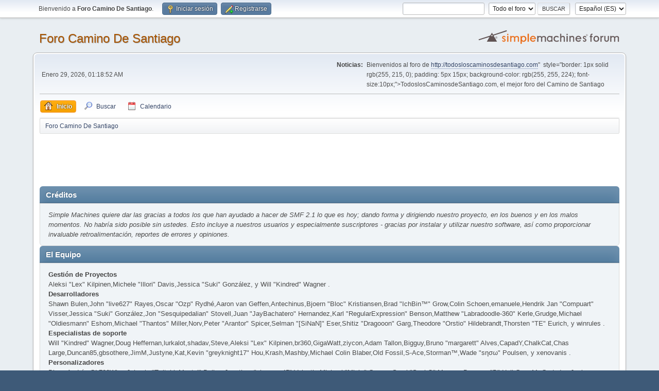

--- FILE ---
content_type: text/html; charset=UTF-8
request_url: https://todosloscaminosdesantiago.com/foro/index.php?PHPSESSID=21f1cfaffa428c26428ab64fe308ae7c&action=credits
body_size: 5850
content:
<!DOCTYPE html>
<html lang="es-ES">
<head>
	<meta charset="UTF-8">
	<link rel="stylesheet" href="https://todosloscaminosdesantiago.com/foro/Themes/default/css/minified_570fdad21d1478374dd7d028b414ccb4.css?smf213_1677009454">
	<style>
	img.avatar { max-width: 65px !important; max-height: 65px !important; }
	
	</style>
	<script>
		var smf_theme_url = "https://todosloscaminosdesantiago.com/foro/Themes/default";
		var smf_default_theme_url = "https://todosloscaminosdesantiago.com/foro/Themes/default";
		var smf_images_url = "https://todosloscaminosdesantiago.com/foro/Themes/default/images";
		var smf_smileys_url = "http://todosloscaminosdesantiago.com/foro/Smileys";
		var smf_smiley_sets = "";
		var smf_smiley_sets_default = "";
		var smf_avatars_url = "http://todosloscaminosdesantiago.com/foro/avatars";
		var smf_scripturl = "https://todosloscaminosdesantiago.com/foro/index.php?PHPSESSID=21f1cfaffa428c26428ab64fe308ae7c&amp;";
		var smf_iso_case_folding = false;
		var smf_charset = "UTF-8";
		var smf_session_id = "40e91a5db14a2fab519d5b84e5f4a095";
		var smf_session_var = "e35425569cf1";
		var smf_member_id = 0;
		var ajax_notification_text = 'Cargando...';
		var help_popup_heading_text = '¿Estás algo perdido? Déjame explicarte:';
		var banned_text = 'Lo siento Visitante, tienes el acceso denegado a este foro!';
		var smf_txt_expand = 'Expandir';
		var smf_txt_shrink = 'Encoger';
		var smf_quote_expand = false;
		var allow_xhjr_credentials = false;
	</script>
	<script src="https://ajax.googleapis.com/ajax/libs/jquery/3.6.0/jquery.min.js"></script>
	<script src="https://todosloscaminosdesantiago.com/foro/Themes/default/scripts/minified_a436f78ccc998fbd303c22db579ce8c3.js?smf213_1677009454"></script>
	<script>
	var smf_you_sure ='¿Estás seguro de que quieres hacerlo?';
	</script>
	<title>Créditos</title>
	<meta name="viewport" content="width=device-width, initial-scale=1">
	<meta property="og:site_name" content="Foro Camino De Santiago">
	<meta property="og:title" content="Créditos">
	<meta property="og:description" content="Créditos">
	<meta name="description" content="Créditos">
	<meta name="theme-color" content="#557EA0">
	<meta name="robots" content="noindex">
	<link rel="help" href="https://todosloscaminosdesantiago.com/foro/index.php?PHPSESSID=21f1cfaffa428c26428ab64fe308ae7c&amp;action=help">
	<link rel="contents" href="https://todosloscaminosdesantiago.com/foro/index.php?PHPSESSID=21f1cfaffa428c26428ab64fe308ae7c&amp;">
	<link rel="search" href="https://todosloscaminosdesantiago.com/foro/index.php?PHPSESSID=21f1cfaffa428c26428ab64fe308ae7c&amp;action=search">
	<link rel="alternate" type="application/rss+xml" title="Foro Camino De Santiago - RSS" href="https://todosloscaminosdesantiago.com/foro/index.php?PHPSESSID=21f1cfaffa428c26428ab64fe308ae7c&amp;action=.xml;type=rss2">
	<link rel="alternate" type="application/atom+xml" title="Foro Camino De Santiago - Atom" href="https://todosloscaminosdesantiago.com/foro/index.php?PHPSESSID=21f1cfaffa428c26428ab64fe308ae7c&amp;action=.xml;type=atom">
</head>
<body id="chrome" class="action_credits">
<div id="footerfix">
	<div id="top_section">
		<div class="inner_wrap">
			<ul class="floatleft" id="top_info">
				<li class="welcome">
					Bienvenido a <strong>Foro Camino De Santiago</strong>.
				</li>
				<li class="button_login">
					<a href="https://todosloscaminosdesantiago.com/foro/index.php?PHPSESSID=21f1cfaffa428c26428ab64fe308ae7c&amp;action=login" class="open" onclick="return reqOverlayDiv(this.href, 'Iniciar sesión', 'login');">
						<span class="main_icons login"></span>
						<span class="textmenu">Iniciar sesión</span>
					</a>
				</li>
				<li class="button_signup">
					<a href="https://todosloscaminosdesantiago.com/foro/index.php?PHPSESSID=21f1cfaffa428c26428ab64fe308ae7c&amp;action=signup" class="open">
						<span class="main_icons regcenter"></span>
						<span class="textmenu">Registrarse</span>
					</a>
				</li>
			</ul>
			<form id="languages_form" method="get" class="floatright">
				<select id="language_select" name="language" onchange="this.form.submit()">
					<option value="english">English</option>
					<option value="spanish_es" selected="selected">Español (ES)</option>
				</select>
				<noscript>
					<input type="submit" value="ir">
				</noscript>
			</form>
			<form id="search_form" class="floatright" action="https://todosloscaminosdesantiago.com/foro/index.php?PHPSESSID=21f1cfaffa428c26428ab64fe308ae7c&amp;action=search2" method="post" accept-charset="UTF-8">
				<input type="search" name="search" value="">&nbsp;
				<select name="search_selection">
					<option value="all" selected>Todo el foro </option>
				</select>
				<input type="submit" name="search2" value="Buscar" class="button">
				<input type="hidden" name="advanced" value="0">
			</form>
		</div><!-- .inner_wrap -->
	</div><!-- #top_section -->
	<div id="header">
		<h1 class="forumtitle">
			<a id="top" href="https://todosloscaminosdesantiago.com/foro/index.php?PHPSESSID=21f1cfaffa428c26428ab64fe308ae7c&amp;">Foro Camino De Santiago</a>
		</h1>
		<img id="smflogo" src="https://todosloscaminosdesantiago.com/foro/Themes/default/images/smflogo.svg" alt="Simple Machines Forum" title="Simple Machines Forum">
	</div>
	<div id="wrapper">
		<div id="upper_section">
			<div id="inner_section">
				<div id="inner_wrap" class="hide_720">
					<div class="user">
						<time datetime="2026-01-29T00:18:52Z">Enero 29, 2026, 01:18:52 AM</time>
					</div>
					<div class="news">
						<h2>Noticias: </h2>
						<p>Bienvenidos al foro de <a href="<a href="http://todosloscaminosdesantiago.com" class="bbc_link" target="_blank" rel="noopener">http://todosloscaminosdesantiago.com</a>"&nbsp; style="border: 1px solid rgb(255, 215, 0); padding: 5px 15px; background-color: rgb(255, 255, 224); font-size:10px;">TodoslosCaminosdeSantiago.com</a>, el mejor foro del Camino de Santiago</p>
					</div>
				</div>
				<a class="mobile_user_menu">
					<span class="menu_icon"></span>
					<span class="text_menu">Menú Principal</span>
				</a>
				<div id="main_menu">
					<div id="mobile_user_menu" class="popup_container">
						<div class="popup_window description">
							<div class="popup_heading">Menú Principal
								<a href="javascript:void(0);" class="main_icons hide_popup"></a>
							</div>
							
					<ul class="dropmenu menu_nav">
						<li class="button_home">
							<a class="active" href="https://todosloscaminosdesantiago.com/foro/index.php?PHPSESSID=21f1cfaffa428c26428ab64fe308ae7c&amp;">
								<span class="main_icons home"></span><span class="textmenu">Inicio</span>
							</a>
						</li>
						<li class="button_search">
							<a href="https://todosloscaminosdesantiago.com/foro/index.php?PHPSESSID=21f1cfaffa428c26428ab64fe308ae7c&amp;action=search">
								<span class="main_icons search"></span><span class="textmenu">Buscar</span>
							</a>
						</li>
						<li class="button_calendar">
							<a href="https://todosloscaminosdesantiago.com/foro/index.php?PHPSESSID=21f1cfaffa428c26428ab64fe308ae7c&amp;action=calendar">
								<span class="main_icons calendar"></span><span class="textmenu">Calendario</span>
							</a>
						</li>
					</ul><!-- .menu_nav -->
						</div>
					</div>
				</div>
				<div class="navigate_section">
					<ul>
						<li class="last">
							<a href="https://todosloscaminosdesantiago.com/foro/index.php?PHPSESSID=21f1cfaffa428c26428ab64fe308ae7c&amp;"><span>Foro Camino De Santiago</span></a>
						</li>
					</ul>
				</div><!-- .navigate_section -->
			</div><!-- #inner_section -->
		</div><!-- #upper_section -->
		<script async src="//pagead2.googlesyndication.com/pagead/js/adsbygoogle.js"></script>
		<!-- 728x90, SOLOTEXTO -->
		<ins class="adsbygoogle"
			 style="display:inline-block;width:728px;height:90px"
			 data-ad-client="ca-pub-5254723645082700"
			 data-ad-slot="3716345600"></ins>
		<script>
		(adsbygoogle = window.adsbygoogle || []).push({});
	</script>
		
		<div id="content_section">
			<div id="main_content_section">
	<div class="main_section" id="credits">
		<div class="cat_bar">
			<h3 class="catbg">Créditos</h3>
		</div>
		<div class="windowbg">
			<p>Simple Machines quiere dar las gracias a todos los que han ayudado a hacer de SMF 2.1 lo que es hoy; dando forma y dirigiendo nuestro proyecto, en los buenos y en los malos momentos. No habría sido posible sin ustedes. Esto incluye a nuestros usuarios y especialmente suscriptores - gracias por instalar y utilizar nuestro software, así como proporcionar invaluable retroalimentación, reportes de errores y opiniones.</p>
		</div>
		<div class="cat_bar">
			<h3 class="catbg">El Equipo</h3>
		</div>
		<div class="windowbg">
			<dl>
				<dt>
					<strong>Gestión de Proyectos</strong>
				</dt>
				<dd>Aleksi "Lex" Kilpinen,Michele "Illori" Davis,Jessica "Suki" González, y Will "Kindred" Wagner .
				</dd>
				<dt>
					<strong>Desarrolladores</strong>
				</dt>
				<dd>Shawn Bulen,John "live627" Rayes,Oscar "Ozp" Rydhé,Aaron van Geffen,Antechinus,Bjoern "Bloc" Kristiansen,Brad "IchBin™" Grow,Colin Schoen,emanuele,Hendrik Jan "Compuart" Visser,Jessica "Suki" González,Jon "Sesquipedalian" Stovell,Juan "JayBachatero" Hernandez,Karl "RegularExpression" Benson,Matthew "Labradoodle-360" Kerle,Grudge,Michael "Oldiesmann" Eshom,Michael "Thantos" Miller,Norv,Peter "Arantor" Spicer,Selman "[SiNaN]" Eser,Shitiz "Dragooon" Garg,Theodore "Orstio" Hildebrandt,Thorsten "TE" Eurich, y winrules .
				</dd>
				<dt>
					<strong>Especialistas de soporte</strong>
				</dt>
				<dd>Will "Kindred" Wagner,Doug Heffernan,lurkalot,shadav,Steve,Aleksi "Lex" Kilpinen,br360,GigaWatt,ziycon,Adam Tallon,Bigguy,Bruno "margarett" Alves,CapadY,ChalkCat,Chas Large,Duncan85,gbsothere,JimM,Justyne,Kat,Kevin "greyknight17" Hou,Krash,Mashby,Michael Colin Blaber,Old Fossil,S-Ace,Storman™,Wade "sησω" Poulsen, y xenovanis .
				</dd>
				<dt>
					<strong>Personalizadores</strong>
				</dt>
				<dd>Diego Andrés,GL700Wing,Johnnie "TwitchisMental" Ballew,Jonathan "vbgamer45" Valentin,Michael "Mick." Gomez,Sami "SychO" Mazouz,Brannon "B" Hall,Gary M. Gadsdon,Jack "akabugeyes" Thorsen,Jason "JBlaze" Clemons,Joey "Tyrsson" Smith,Kays,NanoSector,Ricky.,Russell "NEND" Najar, y SA™ .
				</dd>
				<dt>
					<strong>Escritores de documentación</strong>
				</dt>
				<dd>Michele "Illori" Davis,Irisado,AngelinaBelle,Chainy,Graeme Spence, y Joshua "groundup" Dickerson .
				</dd>
				<dt>
					<strong>Internacionalizadores</strong>
				</dt>
				<dd>Nikola "Dzonny" Novaković,m4z,Francisco "d3vcho" Domínguez,Robert Monden, y Relyana .
				</dd>
				<dt>
					<strong>Marketing</strong>
				</dt>
				<dd>Adish "(F.L.A.M.E.R)" Patel,Bryan "Runic" Deakin,Marcus "cσσкιє мσηѕтєя" Forsberg, y Ralph "[n3rve]" Otowo .
				</dd>
				<dt>
					<strong>Administradores del sitio</strong>
				</dt>
				<dd>Jeremy "SleePy" Darwood.
				</dd>
				<dt>
					<strong>Administradores de los servidores</strong>
				</dt>
				<dd>Derek Schwab,Michael Johnson, y Liroy van Hoewijk.
				</dd>
			</dl>
		</div>
		<div class="cat_bar">
			<h3 class="catbg">Traducción al Español</h3>
		</div>
		<div class="windowbg">
			<dl>
				<dt>
					<strong>Traducción al Español</strong>
				</dt>
				<dd>Arkaitz,d3vcho,Diego Andrés,hefesto,Irisado,luuuciano,snoopy_virtual,Ramón Cutanda,ZerK, y jchsm .
				</dd>
			</dl>
		</div>
		<div class="cat_bar">
			<h3 class="catbg">Agradecimientos Especiales</h3>
		</div>
		<div class="windowbg">
			<dl>
				<dt>
					<strong>Desarrolladores Consultores</strong>
				</dt>
				<dd>albertlast,Brett Flannigan,Mark Rose,René-Gilles "Nao 尚" Deberdt,tinoest, y todos los que han <a href="https://github.com/SimpleMachines/SMF/graphs/contributors">colaborado en GitHub</a> .
				</dd>
				<dt>
					<strong>Beta Tester</strong>
				</dt>
				<dd>Los invaluables que incansablemente encuentran fallos, proporcionan retroalimentación, y vuelven aún más locos a los desarrolladores.
				</dd>
				<dt>
					<strong>Traductores</strong>
				</dt>
				<dd>Gracias por vuestros esfuerzos, puesto que hacen posible que la gente de todo el mundo use SMF.
				</dd>
				<dt>
					<strong>Padre fundador de SMF</strong>
				</dt>
				<dd>Unknown W. "[Unknown]" Brackets.
				</dd>
				<dt>
					<strong>Project Managers Originales</strong>
				</dt>
				<dd>Jeff Lewis,Joseph Fung, y David Recordon.
				</dd>
				<dt>
					<strong>En nuestro recuerdo, con cariño:</strong>
				</dt>
				<dd>Crip,K@,metallica48423, y Paul_Pauline .
				</dd>
			</dl>
				<p class="posttext">Y para todos los que hayamos podido omitir, ¡gracias!</p>
		</div>
		<div class="cat_bar">
			<h3 class="catbg">Software/Gráficos</h3>
		</div>
		<div class="windowbg">
			<dl>
				<dt><strong>Gráficos</strong></dt>
				<dd><a href="http://p.yusukekamiyamane.com/">Fugue Icons</a> | © 2012 Yusuke Kamiyamane | These icons are licensed under a Creative Commons Attribution 3.0 License</dd><dd><a href="https://techbase.kde.org/Projects/Oxygen/Licensing#Use_on_Websites">Oxygen Icons</a> | These icons are licensed under <a href="http://www.gnu.org/copyleft/lesser.html">GNU LGPLv3</a></dd>
			</dl>
			<dl>
				<dt><strong>Software</strong></dt>
				<dd><a href="https://jquery.org/">JQuery</a> | © John Resig | Licensed under <a href="https://github.com/jquery/jquery/blob/master/LICENSE.txt">The MIT License (MIT)</a></dd><dd><a href="https://briancherne.github.io/jquery-hoverIntent/">hoverIntent</a> | © Brian Cherne | Licensed under <a href="https://en.wikipedia.org/wiki/MIT_License">The MIT License (MIT)</a></dd><dd><a href="https://www.sceditor.com/">SCEditor</a> | © Sam Clarke | Licensed under <a href="https://en.wikipedia.org/wiki/MIT_License">The MIT License (MIT)</a></dd><dd><a href="http://wayfarerweb.com/jquery/plugins/animadrag/">animaDrag</a> | © Abel Mohler | Licensed under <a href="https://en.wikipedia.org/wiki/MIT_License">The MIT License (MIT)</a></dd><dd><a href="https://github.com/mzubala/jquery-custom-scrollbar">jQuery Custom Scrollbar</a> | © Maciej Zubala | Licensed under <a href="http://en.wikipedia.org/wiki/MIT_License">The MIT License (MIT)</a></dd><dd><a href="http://slippry.com/">jQuery Responsive Slider</a> | © booncon ROCKETS | Licensed under <a href="http://en.wikipedia.org/wiki/MIT_License">The MIT License (MIT)</a></dd><dd><a href="https://github.com/ichord/At.js">At.js</a> | © chord.luo@gmail.com | Licensed under <a href="https://github.com/ichord/At.js/blob/master/LICENSE-MIT">The MIT License (MIT)</a></dd><dd><a href="https://github.com/ttsvetko/HTML5-Desktop-Notifications">HTML5 Desktop Notifications</a> | © Tsvetan Tsvetkov | Licensed under <a href="https://github.com/ttsvetko/HTML5-Desktop-Notifications/blob/master/License.txt">The Apache License Version 2.0</a></dd><dd><a href="https://github.com/enygma/gauth">GAuth Code Generator/Validator</a> | © Chris Cornutt | Licensed under <a href="https://github.com/enygma/gauth/blob/master/LICENSE">The MIT License (MIT)</a></dd><dd><a href="https://github.com/enyo/dropzone">Dropzone.js</a> | © Matias Meno | Licensed under <a href="http://en.wikipedia.org/wiki/MIT_License">The MIT License (MIT)</a></dd><dd><a href="https://github.com/matthiasmullie/minify">Minify</a> | © Matthias Mullie | Licensed under <a href="http://en.wikipedia.org/wiki/MIT_License">The MIT License (MIT)</a></dd><dd><a href="https://github.com/true/php-punycode">PHP-Punycode</a> | © True B.V. | Licensed under <a href="http://en.wikipedia.org/wiki/MIT_License">The MIT License (MIT)</a></dd>
			</dl>
			<dl>
				<dt><strong>Fuentes</strong></dt>
				<dd><a href="https://fontlibrary.org/en/font/anonymous-pro"> Anonymous Pro</a> | © 2009 | This font is licensed under the SIL Open Font License, Version 1.1</dd><dd><a href="https://fontlibrary.org/en/font/consolamono"> ConsolaMono</a> | © 2012 | This font is licensed under the SIL Open Font License, Version 1.1</dd><dd><a href="https://fontlibrary.org/en/font/phennig"> Phennig</a> | © 2009-2012 | This font is licensed under the SIL Open Font License, Version 1.1</dd>
			</dl>
		</div>
		<div class="cat_bar">
			<h3 class="catbg">Foro Copyrights</h3>
		</div>
		<div class="windowbg">
			<a href="https://todosloscaminosdesantiago.com/foro/index.php?PHPSESSID=21f1cfaffa428c26428ab64fe308ae7c&amp;action=credits" title="License" target="_blank" rel="noopener">SMF 2.1.3 &copy; 2022</a>, <a href="https://www.simplemachines.org" title="Simple Machines" target="_blank" rel="noopener">Simple Machines</a>
		</div>
	</div><!-- #credits -->
			</div><!-- #main_content_section -->
		</div><!-- #content_section -->
	</div><!-- #wrapper -->
</div><!-- #footerfix -->
	<div id="footer">
		<div class="inner_wrap">
		<ul>
			<li class="floatright"><a href="https://todosloscaminosdesantiago.com/foro/index.php?PHPSESSID=21f1cfaffa428c26428ab64fe308ae7c&amp;action=help">Ayuda</a> | <a href="https://todosloscaminosdesantiago.com/foro/index.php?PHPSESSID=21f1cfaffa428c26428ab64fe308ae7c&amp;action=agreement">Reglas y Términos</a> | <a href="#top_section">Ir Arriba &#9650;</a></li>
			<li class="copyright"><a href="https://todosloscaminosdesantiago.com/foro/index.php?PHPSESSID=21f1cfaffa428c26428ab64fe308ae7c&amp;action=credits" title="License" target="_blank" rel="noopener">SMF 2.1.3 &copy; 2022</a>, <a href="https://www.simplemachines.org" title="Simple Machines" target="_blank" rel="noopener">Simple Machines</a></li>
		</ul>
		</div>
	</div><!-- #footer -->
<script>
window.addEventListener("DOMContentLoaded", function() {
	function triggerCron()
	{
		$.get('https://todosloscaminosdesantiago.com/foro' + "/cron.php?ts=1769645925");
	}
	window.setTimeout(triggerCron, 1);
});
</script>


<!-- Google Analytics -->
  <script>
	  (function(i,s,o,g,r,a,m){i['GoogleAnalyticsObject']=r;i[r]=i[r]||function(){
		  (i[r].q=i[r].q||[]).push(arguments)},i[r].l=1*new Date();a=s.createElement(o),
		  m=s.getElementsByTagName(o)[0];a.async=1;a.src=g;m.parentNode.insertBefore(a,m)
	  })(window,document,'script','//www.google-analytics.com/analytics.js','ga');

	  ga('create', 'UA-8931035-1', 'auto');
	  ga('send', 'pageview');

  </script>

</body>
</html>

--- FILE ---
content_type: text/html; charset=utf-8
request_url: https://www.google.com/recaptcha/api2/aframe
body_size: 268
content:
<!DOCTYPE HTML><html><head><meta http-equiv="content-type" content="text/html; charset=UTF-8"></head><body><script nonce="cYofcqIxMMkQRHBOLvwY2Q">/** Anti-fraud and anti-abuse applications only. See google.com/recaptcha */ try{var clients={'sodar':'https://pagead2.googlesyndication.com/pagead/sodar?'};window.addEventListener("message",function(a){try{if(a.source===window.parent){var b=JSON.parse(a.data);var c=clients[b['id']];if(c){var d=document.createElement('img');d.src=c+b['params']+'&rc='+(localStorage.getItem("rc::a")?sessionStorage.getItem("rc::b"):"");window.document.body.appendChild(d);sessionStorage.setItem("rc::e",parseInt(sessionStorage.getItem("rc::e")||0)+1);localStorage.setItem("rc::h",'1769645934172');}}}catch(b){}});window.parent.postMessage("_grecaptcha_ready", "*");}catch(b){}</script></body></html>